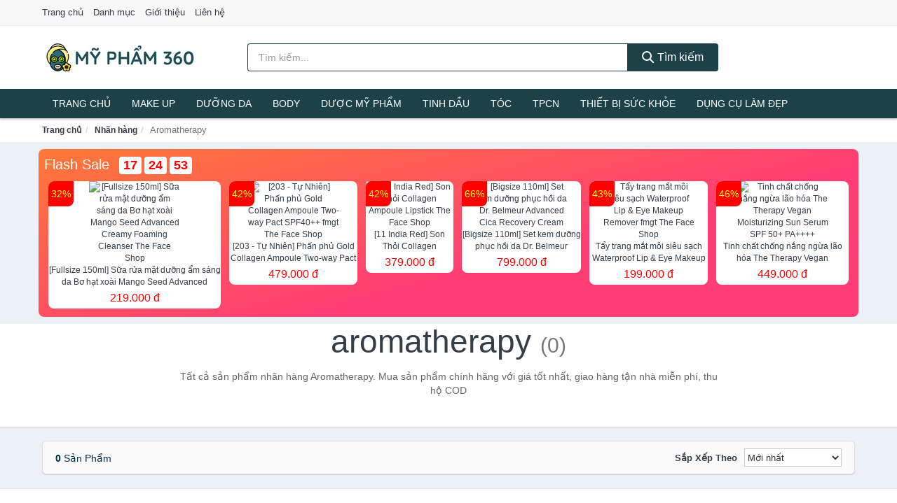

--- FILE ---
content_type: text/html; charset=UTF-8
request_url: https://mypham360.com/nhan-hang/aromatherapy/
body_size: 8758
content:
<!DOCTYPE html><html lang="vi"><head prefix="og: http://ogp.me/ns# fb: http://ogp.me/ns/fb# article: http://ogp.me/ns/article#"><meta charset="utf-8"><!--[if IE]><meta http-equiv='X-UA-Compatible' content='IE=edge,chrome=1'><![endif]--><meta name="viewport" content="width=device-width,minimum-scale=1,initial-scale=1"><title>Nhãn hàng: Aromatherapy (có tất cả 0 sản phẩm) | MyPham360.Com</title><meta name="description" content="Tất cả sản phẩm nhãn hàng Aromatherapy. Mua sản phẩm chính hãng với giá tốt nhất, giao hàng tận nhà miễn phí, thu hộ COD"><meta name="keywords" content="Aromatherapy"><meta name="robots" content="noodp"/><meta itemprop="name" content="Nhãn hàng: Aromatherapy (có tất cả 0 sản phẩm) | MyPham360.Com"><meta itemprop="description" content="Tất cả sản phẩm nhãn hàng Aromatherapy. Mua sản phẩm chính hãng với giá tốt nhất, giao hàng tận nhà miễn phí, thu hộ COD"><meta itemprop="image" content="https://c.mgg.vn/d/mypham360.com/img/logo.jpg"><meta name="twitter:card" content="summary"><meta name="twitter:site" content="MyPham360.Com"><meta name="twitter:title" content="Nhãn hàng: Aromatherapy (có tất cả 0 sản phẩm) | MyPham360.Com"><meta name="twitter:description" content="Tất cả sản phẩm nhãn hàng Aromatherapy. Mua sản phẩm chính hãng với giá tốt nhất, giao hàng tận nhà miễn phí, thu hộ COD"><meta name="twitter:creator" content="@MyPham360.Com"><meta name="twitter:image" content="https://c.mgg.vn/d/mypham360.com/img/logo.jpg"><meta property="og:title" content="Nhãn hàng: Aromatherapy (có tất cả 0 sản phẩm) | MyPham360.Com" /><meta property="og:type" content="website" /><meta property="og:url" content="https://mypham360.com/nhan-hang/aromatherapy/" /><meta property="og:image" content="https://c.mgg.vn/d/mypham360.com/img/logo.jpg" /><meta property="og:description" content="Tất cả sản phẩm nhãn hàng Aromatherapy. Mua sản phẩm chính hãng với giá tốt nhất, giao hàng tận nhà miễn phí, thu hộ COD" /><meta property="og:locale" content="vi_VN" /><meta property="og:site_name" content="Mỹ Phẩm 360" /><meta property="fb:app_id" content="2088742141357146"/><link rel="canonical" href="https://mypham360.com/nhan-hang/aromatherapy/" /><link rel="apple-touch-icon" sizes="180x180" href="https://c.mgg.vn/d/mypham360.com/img/icons/apple-touch-icon.png"><link rel="icon" type="image/png" sizes="32x32" href="https://c.mgg.vn/d/mypham360.com/img/icons/favicon-32x32.png"><link rel="icon" type="image/png" sizes="16x16" href="https://c.mgg.vn/d/mypham360.com/img/icons/favicon-16x16.png"><link rel="manifest" href="https://mypham360.com/webmanifest.json"><link rel="mask-icon" href="https://c.mgg.vn/d/mypham360.com/img/icons/safari-pinned-tab.svg" color="#e9be0d"><link rel="shortcut icon" href="/favicon.ico"><meta name="apple-mobile-web-app-title" content="Mỹ Phẩm 360"><meta name="application-name" content="Mỹ Phẩm 360"><meta name="msapplication-TileColor" content="#e9be0d"><meta name="msapplication-TileImage" content="https://c.mgg.vn/d/mypham360.com/img/icons/mstile-144x144.png"><meta name="msapplication-config" content="https://c.mgg.vn/d/mypham360.com/img/icons/browserconfig.xml"><meta name="theme-color" content="#e9be0d"><style type="text/css">html{font-family:-apple-system,BlinkMacSystemFont,"Segoe UI",Roboto,"Helvetica Neue",Arial,"Noto Sans",sans-serif,"Apple Color Emoji","Segoe UI Emoji","Segoe UI Symbol","Noto Color Emoji";-webkit-text-size-adjust:100%;-ms-text-size-adjust:100%}body{margin:0}article,aside,details,figcaption,figure,footer,header,hgroup,main,menu,nav,section,summary{display:block}audio,canvas,progress,video{display:inline-block;vertical-align:baseline}audio:not([controls]){display:none;height:0}[hidden],template{display:none}a{background-color:transparent}a:active,a:hover{outline:0}abbr[title]{border-bottom:1px dotted}b,strong{font-weight:600}dfn{font-style:italic}h1{margin:.67em 0;font-size:2em}mark{color:#000;background:#ff0}small{font-size:80%}sub,sup{position:relative;font-size:75%;line-height:0;vertical-align:baseline}sup{top:-.5em}sub{bottom:-.25em}img{border:0}svg:not(:root){overflow:hidden}figure{margin:1em 40px}hr{height:0;-webkit-box-sizing:content-box;-moz-box-sizing:content-box;box-sizing:content-box}pre{overflow:auto}code,kbd,pre,samp{font-family:monospace,monospace;font-size:1em}button,input,optgroup,select,textarea{margin:0;font:inherit;color:inherit}button{overflow:visible}button,select{text-transform:none}button,html input[type=button],input[type=reset],input[type=submit]{-webkit-appearance:button;cursor:pointer}button[disabled],html input[disabled]{cursor:default}button::-moz-focus-inner,input::-moz-focus-inner{padding:0;border:0}input{line-height:normal}input[type=checkbox],input[type=radio]{-webkit-box-sizing:border-box;-moz-box-sizing:border-box;box-sizing:border-box;padding:0}input[type=number]::-webkit-inner-spin-button,input[type=number]::-webkit-outer-spin-button{height:auto}input[type=search]{-webkit-box-sizing:content-box;-moz-box-sizing:content-box;box-sizing:content-box;-webkit-appearance:textfield}input[type=search]::-webkit-search-cancel-button,input[type=search]::-webkit-search-decoration{-webkit-appearance:none}fieldset{padding:.35em .625em .75em;margin:0 2px;border:1px solid silver}legend{padding:0;border:0}textarea{overflow:auto}optgroup{font-weight:600}table{border-spacing:0;border-collapse:collapse}td,th{padding:0}</style><link href="https://c.mgg.vn/d/mypham360.com/css/s1.css" rel="stylesheet"><!--[if lt IE 9]><script src="https://oss.maxcdn.com/html5shiv/3.7.3/html5shiv.min.js"></script><script src="https://oss.maxcdn.com/respond/1.4.2/respond.min.js"></script><![endif]--><script src="https://cdn.onesignal.com/sdks/OneSignalSDK.js" async=""></script><script>var OneSignal = window.OneSignal || [];OneSignal.push(function() {OneSignal.init({appId: "766b4456-bf5f-45a5-b94d-0eab5ffa9468"});});</script></head><body itemscope="" itemtype="http://schema.org/WebPage"><div id="header-top"><header itemscope="" itemtype="http://schema.org/WPHeader"><div id="top-header" class="hidden-xs"><div class="container"><div class="row"><div class="col-sm-12"><a href="https://mypham360.com/" title="Trang chủ">Trang chủ</a> <a href="https://mypham360.com/danh-muc/" title="Danh mục">Danh mục</a> <a href="https://mypham360.com/p/gioi-thieu.html" title="Giới thiệu">Giới thiệu</a> <a href="https://mypham360.com/p/lien-he.html" title="Liên hệ">Liên hệ</a></div></div></div></div><div id="main-header"><div class="container"><div class="row"><div class="col-xs-12 col-sm-4 col-md-3"><button type="button" class="visible-xs bnam-menu is-closed" data-toggle="offcanvas" aria-label="Menu"><span class="hamb-top"></span><span class="hamb-middle"></span><span class="hamb-bottom"></span></button><a href="https://mypham360.com/" class="logo" itemprop="headline" title="MyPham360.Com"><img data-original="https://c.mgg.vn/d/mypham360.com/img/logo_header.jpg" class="lazy" alt="Mỹ Phẩm 360" src="[data-uri]" width="auto" height="auto"><noscript><img src="https://c.mgg.vn/d/mypham360.com/img/logo_header.jpg" alt="Mỹ Phẩm 360" srcset="https://c.mgg.vn/d/mypham360.com/img/logo_header@2x.jpg 2x"></noscript><span class="hidden" itemprop="description">Mỹ Phẩm 360</span></a></div><div id="header-search" class="hidden-xs col-sm-8 col-md-7"><form method="GET" action="https://mypham360.com/" itemprop="potentialAction" itemscope="" itemtype="http://schema.org/SearchAction"><meta itemprop="target" content="https://mypham360.com/?s={s}"><div class="input-group form"><input type="text" name="s" class="form-control" placeholder="Tìm kiếm..." aria-label="Tìm kiếm nhãn hàng" value="" id="search-top"><span class="input-group-btn"><button class="btn btn-search-top" type="submit"><span class="s-icon"><span class="s-icon-circle"></span><span class="s-icon-rectangle"></span></span> Tìm kiếm</button></span></div></form></div></div></div></div></header></div><div id="search-mobi" class="container visible-xs"><div class="row"><div class="col-xs-12"><form method="GET" action="https://mypham360.com/"><div class="input-group form"><input name="s" class="search-top form-control" placeholder="Tìm kiếm..." value="" type="text" aria-label="Tìm kiếm nhãn hàng"><span class="input-group-btn"><button class="btn btn-danger btn-search-top" type="submit">Tìm kiếm</button></span></div></form></div></div></div><div id="header-nav"><div class="container"><nav id="main-nav" itemscope itemtype="http://schema.org/SiteNavigationElement" aria-label="Main navigation"><ul class="menu"><li><a href="https://mypham360.com/" title="Trang chủ">Trang chủ</a></li><li class="dropdown o-col"><a href="https://mypham360.com/trang-diem-1726/" title="Trang điểm">Make Up</a><ul class="dropdown-menu"><li><a href="https://mypham360.com/trang-diem-mat-1727/" title="Trang điểm mặt">Trang điểm mặt</a></li><li><a href="https://mypham360.com/trang-diem-mat-1728/" title="Trang điểm mắt">Trang điểm mắt</a></li><li><a href="https://mypham360.com/trang-diem-moi-1729/" title="Trang điểm môi">Trang điểm môi</a></li><li><a href="https://mypham360.com/tay-trang-khan-giay-uot-1730/" title="Tẩy trang, khăn ướt">Tẩy trang, khăn ướt</a></li><li><a href="https://mypham360.com/dung-cu-trang-diem-1731/" title="Dụng cụ trang điểm">Dụng cụ trang điểm</a></li><li><a href="https://mypham360.com/cham-soc-mong-1732/" title="Chăm sóc móng">Chăm sóc móng</a></li><li><a href="https://mypham360.com/bo-trang-diem-11955/" title="Bộ trang điểm">Bộ trang điểm</a></li></ul></li><li class="dropdown"><a href="https://mypham360.com/cham-soc-da-mat-1724/" title="Chăm sóc da mặt">Dưỡng da</a><ul class="dropdown-menu"><li><a href="https://mypham360.com/xit-khoang-6014/" title="Xịt khoáng">Xịt khoáng</a></li><li><a href="https://mypham360.com/nuoc-hoa-hong-toner-2489/" title="Nước hoa hồng, toner">Nước hoa hồng, toner</a></li><li><a href="https://mypham360.com/lam-sach-da-mat-11374/" title="Làm sạch da mặt">Làm sạch da mặt</a></li><li><a href="https://mypham360.com/san-pham-chong-nang-va-phuc-hoi-sau-khi-di-nang-3564/" title="Sản phẩm chống nắng và phục hồi sau khi đi nắng">Sản phẩm chống nắng và phục hồi sau khi đi nắng</a></li><li><a href="https://mypham360.com/may-hut-mun-11831/" title="Máy hút mụn">Máy hút mụn</a></li><li><a href="https://mypham360.com/san-pham-tri-mun-3568/" title="Sản phẩm trị mụn">Sản phẩm trị mụn</a></li><li><a href="https://mypham360.com/kem-duong-am-da-3563/" title="Dưỡng ẩm">Dưỡng ẩm</a></li><li><a href="https://mypham360.com/kem-duong-trang-da-3562/" title="Dưỡng trắng">Dưỡng trắng</a></li><li><a href="https://mypham360.com/chong-lao-hoa-3567/" title="Chống lão hóa">Chống lão hóa</a></li><li><a href="https://mypham360.com/mat-na-cac-loai-1743/" title="Mặt nạ">Mặt nạ</a></li><li><a href="https://mypham360.com/cham-soc-da-chuyen-sau-3565/" title="Chăm sóc da chuyên sâu">Chăm sóc da chuyên sâu</a></li><li><a href="https://mypham360.com/cham-soc-vung-da-mat-3566/" title="Chăm sóc vùng da mắt">Chăm sóc vùng da mắt</a></li><li><a href="https://mypham360.com/cham-soc-da-nhay-cam-kich-ung-11841/" title="Chăm sóc da nhạy cảm, kích ứng">Chăm sóc da nhạy cảm, kích ứng</a></li><li><a href="https://mypham360.com/bo-cham-soc-da-mat-11869/" title="Bộ chăm sóc da mặt">Bộ chăm sóc da mặt</a></li><li><a href="https://mypham360.com/kem-duong-da-serum-khac-17312/" title="Kem dưỡng da & Serum khác">Kem dưỡng da & Serum khác</a></li><li><a href="https://mypham360.com/san-pham-cham-soc-da-mat-khac-17316/" title="Sản phẩm chăm sóc da mặt khác">Sản phẩm chăm sóc da mặt khác</a></li></ul></li><li class="dropdown"><a href="https://mypham360.com/cham-soc-co-the-1734/" title="Chăm sóc cơ thể">Body</a><ul class="dropdown-menu"><li><a href="https://mypham360.com/sua-tam-xa-bong-muoi-tam-8354/" title="Sữa tắm, xà bông, muối tắm">Sữa tắm, xà bông, muối tắm</a></li><li><a href="https://mypham360.com/duong-the-1752/" title="Dưỡng Thể">Dưỡng Thể</a></li><li><a href="https://mypham360.com/cham-soc-nguc-8360/" title="Chăm sóc ngực">Chăm sóc ngực</a></li><li><a href="https://mypham360.com/san-pham-tay-long-3591/" title="Sản phẩm tẩy lông">Sản phẩm tẩy lông</a></li><li><a href="https://mypham360.com/san-pham-khu-mui-1759/" title="Sản phẩm khử mùi">Sản phẩm khử mùi</a></li><li><a href="https://mypham360.com/san-pham-duong-tay-chan-6042/" title="Sản phẩm dưỡng tay, chân">Sản phẩm dưỡng tay, chân</a></li><li><a href="https://mypham360.com/san-pham-chong-nang-1757/" title="Sản phẩm chống nắng">Sản phẩm chống nắng</a></li><li><a href="https://mypham360.com/tay-te-bao-chet-massage-1761/" title="Tẩy tế bào chết, massage">Tẩy tế bào chết, massage</a></li><li><a href="https://mypham360.com/massage-toan-than-11875/" title="Massage toàn thân">Massage toàn thân</a></li><li><a href="https://mypham360.com/tri-ran-nut-da-11895/" title="Trị rạn nứt da">Trị rạn nứt da</a></li><li><a href="https://mypham360.com/bo-cham-soc-toan-than-11899/" title="Bộ chăm sóc toàn thân">Bộ chăm sóc toàn thân</a></li><li><a href="https://mypham360.com/kem-tan-mo-11897/" title="Kem tan mỡ">Kem tan mỡ</a></li><li><a href="https://mypham360.com/nuoc-rua-tay-8450/" title="Nước rửa tay">Nước rửa tay</a></li><li><a href="https://mypham360.com/san-pham-cham-soc-co-the-khac-8451/" title="Sản phẩm chăm sóc cơ thể khác">Sản phẩm chăm sóc cơ thể khác</a></li></ul></li><li class="dropdown"><a href="https://mypham360.com/duoc-my-pham-6016/" title="Dược mỹ phẩm">Dược mỹ phẩm</a><ul class="dropdown-menu"><li><a href="https://mypham360.com/duong-am-da-6030/" title="Dưỡng ẩm da">Dưỡng ẩm da</a></li><li><a href="https://mypham360.com/duong-trang-da-6034/" title="Dưỡng trắng da">Dưỡng trắng da</a></li><li><a href="https://mypham360.com/chong-lao-hoa-da-6035/" title="Chống lão hóa da">Chống lão hóa da</a></li><li><a href="https://mypham360.com/nuoc-hoa-hong-xit-khoang-nuoc-can-bang-6021/" title="Nước hoa hồng, xịt khoáng, nước cân bằng">Nước hoa hồng, xịt khoáng, nước cân bằng</a></li><li><a href="https://mypham360.com/tay-trang-tay-te-bao-chet-6020/" title="Tẩy trang, tẩy tế bào chết">Tẩy trang, tẩy tế bào chết</a></li><li><a href="https://mypham360.com/chong-nang-6023/" title="Chống nắng">Chống nắng</a></li><li><a href="https://mypham360.com/tri-mun-6033/" title="Trị mụn">Trị mụn</a></li><li><a href="https://mypham360.com/sua-gel-tam-6027/" title="Sữa, gel tắm">Sữa, gel tắm</a></li><li><a href="https://mypham360.com/kem-duong-vung-mat-6036/" title="Kem dưỡng vùng mắt">Kem dưỡng vùng mắt</a></li><li><a href="https://mypham360.com/sua-gel-rua-mat-6029/" title="Sữa, gel rửa mặt">Sữa, gel rửa mặt</a></li><li><a href="https://mypham360.com/san-pham-cham-soc-chuyen-sau-6037/" title="Sản phẩm chăm sóc chuyên sâu">Sản phẩm chăm sóc chuyên sâu</a></li><li><a href="https://mypham360.com/dau-goi-xa-6026/" title="Dầu gội, xả">Dầu gội, xả</a></li></ul></li><li class="dropdown o-col"><a href="https://mypham360.com/san-pham-thien-nhien-handmade-6015/" title="Sản phẩm thiên nhiên">Tinh dầu</a><ul class="dropdown-menu"><li><a href="https://mypham360.com/tinh-dau-cac-loai-8744/" title="Tinh dầu các loại">Tinh dầu các loại</a></li><li><a href="https://mypham360.com/nen-thom-8366/" title="Nến thơm">Nến thơm</a></li><li><a href="https://mypham360.com/san-pham-thien-nhien-lam-dep-12010/" title="Sản phẩm thiên nhiên làm đẹp">Sản phẩm thiên nhiên làm đẹp</a></li><li><a href="https://mypham360.com/den-xong-huong-8367/" title="Đèn xông hương">Đèn xông hương</a></li></ul></li><li class="dropdown o-col"><a href="https://mypham360.com/cham-soc-toc-da-dau-1733/" title="Chăm sóc tóc và da đầu">Tóc</a><ul class="dropdown-menu"><li><a href="https://mypham360.com/dau-goi-dau-xa-8364/" title="Dầu gội, dầu xả">Dầu gội, dầu xả</a></li><li><a href="https://mypham360.com/thuoc-nhuom-1765/" title="Thuốc nhuộm tóc">Thuốc nhuộm tóc</a></li><li><a href="https://mypham360.com/thuoc-duoi-uon-11957/" title="Thuốc duỗi, uốn">Thuốc duỗi, uốn</a></li><li><a href="https://mypham360.com/duong-toc-u-toc-7207/" title="Dưỡng tóc, ủ tóc">Dưỡng tóc, ủ tóc</a></li><li><a href="https://mypham360.com/tao-kieu-toc-1762/" title="Tạo kiểu tóc">Tạo kiểu tóc</a></li><li><a href="https://mypham360.com/bo-cham-soc-toc-7203/" title="Bộ chăm sóc tóc">Bộ chăm sóc tóc</a></li><li><a href="https://mypham360.com/luoc-bang-do-7206/" title="Lược, băng đô">Lược, băng đô</a></li><li><a href="https://mypham360.com/lo-quan-toc-11973/" title="Lô quấn tóc">Lô quấn tóc</a></li></ul></li><li class="dropdown o-col hidden-lg hidden-md hidden-sm"><a href="https://mypham360.com/cham-soc-ca-nhan-1736/" title="Chăm sóc cá nhân">Chăm sóc cá nhân</a><ul class="dropdown-menu"><li><a href="https://mypham360.com/cham-soc-mat-2304/" title="Chăm sóc mắt">Chăm sóc mắt</a></li><li><a href="https://mypham360.com/dung-cu-cao-rau-1776/" title="Dụng cụ cạo râu">Dụng cụ cạo râu</a></li><li><a href="https://mypham360.com/cham-soc-rang-mieng-1767/" title="Chăm sóc răng miệng">Chăm sóc răng miệng</a></li><li><a href="https://mypham360.com/thiet-bi-cham-soc-rang-1768/" title="Thiết bị chăm sóc răng">Thiết bị chăm sóc răng</a></li><li><a href="https://mypham360.com/dung-dich-ve-sinh-nam-nu-1894/" title="Dung dịch vệ sinh nam nữ">Dung dịch vệ sinh nam nữ</a></li><li><a href="https://mypham360.com/bang-keo-ca-nhan-1775/" title="Băng keo cá nhân">Băng keo cá nhân</a></li><li><a href="https://mypham360.com/san-pham-cham-soc-ca-nhan-8318/" title="Sản phẩm chăm sóc cá nhân">Sản phẩm chăm sóc cá nhân</a></li><li><a href="https://mypham360.com/san-pham-cham-soc-ca-nhan-khac-17328/" title="Sản phẩm chăm sóc cá nhân khác">Sản phẩm chăm sóc cá nhân khác</a></li></ul></li><li class="dropdown o-col"><a href="https://mypham360.com/thuc-pham-chuc-nang-2464/" title="Thực phẩm chức năng">TPCN</a><ul class="dropdown-menu"><li><a href="https://mypham360.com/thuc-pham-cho-sac-sep-2968/" title="Thực phẩm chức năng làm đẹp">Thực phẩm chức năng làm đẹp</a></li><li><a href="https://mypham360.com/thuc-pham-chuc-nang-vitamin-2967/" title="Thực phẩm chức năng sức khỏe">Thực phẩm chức năng sức khỏe</a></li><li><a href="https://mypham360.com/san-pham-thao-moc-thuc-uong-2969/" title="Thực phẩm chức năng thiên nhiên">Thực phẩm chức năng thiên nhiên</a></li><li><a href="https://mypham360.com/kiem-soat-can-nang-12033/" title="Kiểm soát cân nặng">Kiểm soát cân nặng</a></li></ul></li><li class="dropdown"><a href="https://mypham360.com/thiet-bi-cham-soc-suc-khoe-2449/" title="Thiết bị chăm sóc sức khỏe">Thiết bị sức khỏe</a><ul class="dropdown-menu"><li><a href="https://mypham360.com/dung-cu-theo-doi-suc-khoe-12045/" title="Dụng cụ theo dõi sức khỏe">Dụng cụ theo dõi sức khỏe</a></li><li><a href="https://mypham360.com/can-suc-khoe-8312/" title="Cân sức khỏe">Cân sức khỏe</a></li><li><a href="https://mypham360.com/thiet-bi-y-te-2484/" title="Thiết Bị Y Tế">Thiết Bị Y Tế</a></li><li><a href="https://mypham360.com/nhiet-ke-8313/" title="Nhiệt kế">Nhiệt kế</a></li><li><a href="https://mypham360.com/thiet-bi-khac-8314/" title="Thiết bị khác">Thiết bị khác</a></li><li><a href="https://mypham360.com/may-massage-2482/" title="Máy massage toàn thân">Máy massage toàn thân</a></li><li><a href="https://mypham360.com/que-thu-thai-12063/" title="Que thử thai">Que thử thai</a></li><li><a href="https://mypham360.com/tui-chuom-12065/" title="Túi chườm">Túi chườm</a></li><li><a href="https://mypham360.com/may-xong-mui-hong-12067/" title="Máy xông mũi họng">Máy xông mũi họng</a></li><li><a href="https://mypham360.com/may-do-buoc-12069/" title="Máy đo bước">Máy đo bước</a></li><li><a href="https://mypham360.com/dung-cu-so-cuu-12071/" title="Dụng cụ sơ cứu">Dụng cụ sơ cứu</a></li><li><a href="https://mypham360.com/vo-ngan-gian-tinh-mach-12073/" title="Vớ ngăn giãn tĩnh mạch">Vớ ngăn giãn tĩnh mạch</a></li></ul></li><li class="dropdown o-col"><a href="https://mypham360.com/thiet-bi-lam-dep-2448/" title="Thiết bị làm đẹp">Dụng cụ làm đẹp</a><ul class="dropdown-menu"><li><a href="https://mypham360.com/massage-thu-gian-va-lam-dep-8306/" title="Massage thư giãn và làm đẹp">Massage thư giãn và làm đẹp</a></li><li><a href="https://mypham360.com/dung-cu-tay-long-8307/" title="Dụng cụ tẩy lông">Dụng cụ tẩy lông</a></li><li><a href="https://mypham360.com/dung-cu-tao-kieu-toc-8308/" title="Dụng cụ tạo kiểu tóc">Dụng cụ tạo kiểu tóc</a></li><li><a href="https://mypham360.com/dung-cu-lam-dep-8309/" title="Dụng cụ làm đẹp">Dụng cụ làm đẹp</a></li><li><a href="https://mypham360.com/may-xong-da-mat-12079/" title="Máy xông da mặt">Máy xông da mặt</a></li><li><a href="https://mypham360.com/san-pham-dinh-hinh-12081/" title="Sản phẩm định hình">Sản phẩm định hình</a></li></ul></li><li class="dropdown o-col hidden-lg hidden-md hidden-sm"><a href="https://mypham360.com/bo-san-pham-lam-dep-8303/" title="Bộ sản phẩm làm đẹp">Bộ sản phẩm làm đẹp</a><ul class="dropdown-menu"><li><a href="https://mypham360.com/bo-trang-diem-8370/" title="Bộ trang điểm">Bộ trang điểm</a></li><li><a href="https://mypham360.com/bo-cham-soc-da-mat-8369/" title="Bộ chăm sóc da mặt">Bộ chăm sóc da mặt</a></li><li><a href="https://mypham360.com/bo-cham-soc-toc-va-da-dau-8371/" title="Bộ chăm sóc tóc và da đầu">Bộ chăm sóc tóc và da đầu</a></li><li><a href="https://mypham360.com/bo-cham-soc-co-the-8368/" title="Bộ chăm sóc cơ thể">Bộ chăm sóc cơ thể</a></li></ul></li><li class="dropdown o-col"><a href="https://mypham360.com/nuoc-hoa-1737/" title="Nước hoa">Nước hoa</a><ul class="dropdown-menu"><li><a href="https://mypham360.com/nuoc-hoa-nu-1778/" title="Nước hoa nữ">Nước hoa nữ</a></li><li><a href="https://mypham360.com/nuoc-hoa-nam-1779/" title="Nước hoa nam">Nước hoa nam</a></li></ul></li><li class="dropdown o-col hidden-lg hidden-md hidden-sm"><a href="https://mypham360.com/tinh-dau-spa-11490/" title="Tinh dầu spa">Tinh dầu spa</a><ul class="dropdown-menu"><li><a href="https://mypham360.com/den-xong-tinh-dau-13186/" title="Đèn xông tinh dầu">Đèn xông tinh dầu</a></li><li><a href="https://mypham360.com/bo-san-pham-tinh-dau-11741/" title="Bộ sản phẩm tinh dầu">Bộ sản phẩm tinh dầu</a></li></ul></li></ul></nav></div></div><div class="overlay"></div><script type="application/ld+json">{"@context":"http://schema.org","@type":"BreadcrumbList","itemListElement":[{"@type":"ListItem","position":1,"item":{"@id":"https://mypham360.com/","name":"Mỹ Phẩm 360"}},{"@type":"ListItem","position":2,"item":{"@id":"https://mypham360.com/nhan-hang/","name":"Nhãn hàng"}},{"@type":"ListItem","position":3,"item":{"@id":"https://mypham360.com/nhan-hang/aromatherapy/","name":"Aromatherapy"}}]}</script><div id="breadcrumb"><div class="container"><ol class="breadcrumb"><li><a href="https://mypham360.com/" title="Trang chủ Mỹ Phẩm 360">Trang chủ</a></li><li><a href="https://mypham360.com/nhan-hang/" title="Nhãn hàng">Nhãn hàng</a></li><li class="active hidden-xs">Aromatherapy</li></ol></div></div><main><style type="text/css">#flash_sale{background:#ff5e55;background:linear-gradient(165deg,#ff7937 0%,#ff3f73 60%);padding:8px;border-radius:8px;position:relative}#flash_sale .fsw{margin-bottom:10px}#flash_sale .fsw a{color:#fff;display:inline-block;width:auto;margin-right:10px;margin-bottom:0;font-size:2rem}#flash_sale .fsps{display:block;overflow-x:auto;padding-bottom:4px}#flash_sale .fsps li{display:table-cell;vertical-align:top;position:relative}#flash_sale .fsps a{display:block;font-size:12px;text-align:center;background:#fff;margin:0 6px;border-radius:8px}.fsps small{position:absolute;width:36px;background:red;left:6px;border-top-left-radius:8px;border-bottom-right-radius:8px;height:36px;color:#ff0;text-align:center;line-height:36px;font-size:14px}#flash_sale .fsps img{max-width:130px;border-radius:8px}#flash_sale .fsps span{display:block;font-size:12px;max-height:34px;overflow:hidden}#flash_sale .fsps span:last-child{color:red;font-size:16px;margin-top:3px;padding-bottom:4px}#count_down{display:inline-block}#count_down span{display:inline-block;background:#fff;padding:0 6px;font-size:18px;color:red;margin-left:4px;border-radius:4px;font-weight:700}</style><div style="background: #ecf1f7;padding-top: 1rem;padding-bottom: 1rem;"><div id="flash_sale" class="container"></div></div><div id="main_head" class="box-shadow"><div class="container"><div class="row text-center"><h1 class="page-title">Aromatherapy <small>(0)</small></h1><div class="page-desc col-xs-12 col-xs-offset-0 col-sm-10 col-sm-offset-1 col-md-8 col-md-offset-2">Tất cả sản phẩm nhãn hàng Aromatherapy. Mua sản phẩm chính hãng với giá tốt nhất, giao hàng tận nhà miễn phí, thu hộ COD</div></div></div></div><div id="main" class="container"><div class="row"><div id="bn_r" class="col-xs-12"><section class="product-box"><div id="product_filter" class="box-shadow"><div id="box_count_product"><strong>0</strong> sản phẩm</div><div class="box_filter pull-right"><form class="form-inline" method="GET"><label>Sắp xếp theo </label><select class="form-control" name="sap-xep" aria-label="Sắp xếp"><option value="moi-nhat">Mới nhất</option><option value="gia-tang">Giá từ thấp đến cao</option><option value="gia-giam">Giá từ cao đến thấp</option></select></form></div></div><div class="product-list row"></div></section></div></div></div></main><footer id="footer"><div id="footer_main"><div class="container"><div class="row"><div class="col-xs-12 col-sm-8 col-md-5"><a class="footer-logo" href="https://mypham360.com/" title="Mỹ Phẩm 360"><img data-original="https://c.mgg.vn/d/mypham360.com/img/logo_header.jpg" class="lazy" src="https://c.mgg.vn/d/mypham360.com/img/no-pro.jpg" alt="Mỹ Phẩm 360"><noscript><img src="https://c.mgg.vn/d/mypham360.com/img/logo_header.jpg" alt="Mỹ Phẩm 360"></noscript></a><p>MyPham360.Com chuyên cung cấp thông tin giá cả sản phẩm làm đẹp và sức khỏe đến từ Nhật Bản, Hàn Quốc, Việt Nam, Mỹ, Pháp, Úc, Đức, Thái Lan... Bằng khả năng sẵn có cùng sự nỗ lực không ngừng, chúng tôi đã tổng hợp hơn 220.000 sản phẩm, giúp bạn so sánh giá, tìm giá rẻ nhất trước khi mua. <strong>Chúng tôi không bán hàng.</strong></p></div><div class="col-xs-12 col-sm-5 col-md-2"><h4>Về Mỹ Phẩm 360</h4><ul><li><a href="https://mypham360.com/p/gioi-thieu.html" title="Giới thiệu">Giới thiệu</a></li><li><a href="https://mypham360.com/p/chinh-sach-bao-mat.html" title="Chính sách bảo mật">Chính sách bảo mật</a></li><li><a href="https://mypham360.com/p/dieu-khoan-su-dung.html" title="Điều khoản sử dụng">Điều khoản sử dụng</a></li><li><a href="https://mypham360.com/p/mien-tru-trach-nhiem.html" title="Miễn trừ trách nhiệm">Miễn trừ trách nhiệm</a></li><li><a href="https://mypham360.com/danh-muc/" title="Danh mục">Danh mục</a></li><li><a href="https://mypham360.com/nhan-hang/" title="Danh sách nhãn hàng">Danh sách nhãn hàng</a></li><li><a href="https://mypham360.com/cua-hang/" title="Danh sách cửa hàng">Danh sách cửa hàng</a></li><li><a href="https://mypham360.com/tag/" title="Danh sách từ khóa">Danh sách từ khóa</a></li><li><a href="https://mgg.vn/ma-giam-gia/tiki-vn/" title="Mã giảm giá Tiki" target="_blank" rel="dofollow noopener">Mã giảm giá Tiki</a></li><li><a href="https://mgg.vn/ma-giam-gia/lazada/" title="Mã giảm giá Lazada" target="_blank" rel="dofollow noopener">Mã giảm giá Lazada</a></li><li><a href="https://mgg.vn/ma-giam-gia/shopee/" title="Mã giảm giá Shopee" target="_blank" rel="dofollow noopener">Mã giảm giá Shopee</a></li><li><a href="https://mypham360.com/p/lien-he.html" title="Liên hệ">Liên hệ</a></li></ul></div><div class="col-xs-12 col-sm-5 col-md-2"><h4>Chuyên mục</h4><ul><li><a href="https://mypham360.com/trang-diem-1726/" title="Trang điểm">Trang điểm</a></li><li><a href="https://mypham360.com/cham-soc-da-mat-1724/" title="Chăm sóc da mặt">Chăm sóc da mặt</a></li><li><a href="https://mypham360.com/cham-soc-co-the-1734/" title="Chăm sóc cơ thể">Chăm sóc cơ thể</a></li><li><a href="https://mypham360.com/duoc-my-pham-6016/" title="Dược mỹ phẩm">Dược mỹ phẩm</a></li><li><a href="https://mypham360.com/san-pham-thien-nhien-handmade-6015/" title="Sản phẩm thiên nhiên">Sản phẩm thiên nhiên</a></li><li><a href="https://mypham360.com/cham-soc-toc-da-dau-1733/" title="Chăm sóc tóc và da đầu">Chăm sóc tóc và da đầu</a></li><li><a href="https://mypham360.com/cham-soc-ca-nhan-1736/" title="Chăm sóc cá nhân">Chăm sóc cá nhân</a></li><li><a href="https://mypham360.com/thuc-pham-chuc-nang-2464/" title="Thực phẩm chức năng">Thực phẩm chức năng</a></li><li><a href="https://mypham360.com/thiet-bi-cham-soc-suc-khoe-2449/" title="Thiết bị chăm sóc sức khỏe">Thiết bị chăm sóc sức khỏe</a></li><li><a href="https://mypham360.com/thiet-bi-lam-dep-2448/" title="Thiết bị làm đẹp">Thiết bị làm đẹp</a></li><li><a href="https://mypham360.com/bo-san-pham-lam-dep-8303/" title="Bộ sản phẩm làm đẹp">Bộ sản phẩm làm đẹp</a></li><li><a href="https://mypham360.com/nuoc-hoa-1737/" title="Nước hoa">Nước hoa</a></li><li><a href="https://mypham360.com/tinh-dau-spa-11490/" title="Tinh dầu spa">Tinh dầu spa</a></li></ul></div><div class="col-xs-12 col-sm-6 col-md-3"><h4>Liên hệ</h4><ul><li>Địa chỉ: <strong>Mỹ Phẩm 360</strong> Điện Biên Phủ, Phường 6, Quận 3, Tp.HCM</li><li>Email: lienhe@mypham360.com</li></ul></div></div></div></div><div class="container"><div class="row"><p>Liên kết hữu ích: <a href="https://tygia.com.vn/" title="Tỷ giá" target="_blank" rel="dofollow noopener">Tỷ giá</a>, <a href="https://thefaceshop360.net/" title="The Face Shop 360" target="_blank" rel="dofollow noopener">The Face Shop 360</a>, <a href="https://giavang.org/" title="Giá Vàng" target="_blank" rel="dofollow noopener">Giá Vàng</a>, <a href="https://webgia.com/" title="Web Giá" target="_blank" rel="dofollow noopener">Web Giá</a>, <a href="https://giacoin.com/" title="GiaCoin.com" target="_blank" rel="dofollow noopener">Giá Coin</a></p></div></div><div class="container-fluid" id="footer_bottom"><div class="row"><div class="col-xs-12">© 2026 – <a href="https://mypham360.com/" title="MyPham360.Com">MyPham360.Com</a> - <a href="https://mypham360.com/" title="MyPham360.Com">Mỹ Phẩm 360</a>.</div></div></div></footer><script src="https://c.mgg.vn/d/a/j.js"></script><script type="text/javascript">$(document).ready(function(){$('.bnam-menu, .overlay').click(function(){if ($('#header-nav').hasClass('bmenu')) {$('#header-nav').removeClass('bmenu');$('.overlay').hide();$('.bnam-menu').removeClass('is-open').addClass('is-closed');} else {$('#header-nav').addClass('bmenu');$('.overlay').show();$('.bnam-menu').removeClass('is-closed').addClass('is-open');}});0<$("img.lazy").length&&$("img.lazy").lazyload({effect:"fadeIn",effectspeed:300});
function tfscTime(){if(document.getElementById("count_down")){var date = new Date(); var h = date.getHours(); var m = date.getMinutes();var s = date.getSeconds();h = 23-h;m = 59-m;s = 59-s;if(h < 0){h="xx";m="xx";s="xx";}else if(h < 10){h = (h < 10) ? "0" + h : h;}m = (m < 10) ? "0" + m : m;s = (s < 10) ? "0" + s : s;document.getElementById("count_down").getElementsByTagName("span")[0].innerText = h;document.getElementById("count_down").getElementsByTagName("span")[1].innerText = m;document.getElementById("count_down").getElementsByTagName("span")[2].innerText = s;setTimeout(tfscTime, 1000);}}
if ($("#flash_sale").length>0) {
    $.ajax({
        url: 'https://c.mgg.vn/d/thefaceshop360.net/api/flashsale.json?t='+Math.ceil(new Date().getTime()/60000),
        type: 'GET',
        dataType : 'json',
        success: function(data){
            if (data.fs) {
                var fs = '<div class="fsw"><a href="https://thefaceshop360.net/flash-sale/" title="Flash Sale">Flash Sale</a><div id="count_down"><span></span><span></span><span></span></div></div><ul class="fsps">';
                $.each(data.fs, function(k,v){
                    fs +='<li><small>'+v.p+'%</small><a href="https://thefaceshop360.net/flash-sale/?utm_source=afs" title="'+v.t+'" target="_blank"><img src="'+v.h+'" alt="'+v.t+'"><span>'+v.t+'</span><span>'+v.g+' đ</span></a></li>';
                });
                fs +='</ul></div>';
                $("#flash_sale").html(fs);
                tfscTime();
            }
        }
    });
}
});</script>
<script type="text/javascript">$(".pagination li[data-page='1']").addClass("active");$(".box_filter select").change(function(){$(".box_filter form").submit();});</script><script defer src="https://static.cloudflareinsights.com/beacon.min.js/vcd15cbe7772f49c399c6a5babf22c1241717689176015" integrity="sha512-ZpsOmlRQV6y907TI0dKBHq9Md29nnaEIPlkf84rnaERnq6zvWvPUqr2ft8M1aS28oN72PdrCzSjY4U6VaAw1EQ==" data-cf-beacon='{"version":"2024.11.0","token":"612bfddea8ce47eb8ff26b02df2639cb","r":1,"server_timing":{"name":{"cfCacheStatus":true,"cfEdge":true,"cfExtPri":true,"cfL4":true,"cfOrigin":true,"cfSpeedBrain":true},"location_startswith":null}}' crossorigin="anonymous"></script>
</body></html>